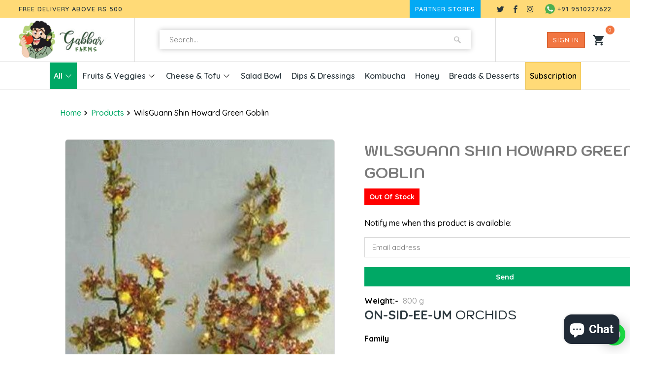

--- FILE ---
content_type: text/html; charset=utf-8
request_url: https://gabbarfarms.com/products/sweet-heart
body_size: 21111
content:
<!DOCTYPE html>
<html lang="en">
<head>
<meta charset="utf-8">
<meta http-equiv="cleartype" content="on">
<meta name="robots" content="index,follow">

<title>WilsGuann Shin Howard Green Goblin - Gabbar Farms</title>

<meta name="description" content="on-SID-ee-um Orchids Family Oncidiinae Origin South &amp;amp; Central America / Mexico Description Oncidiums are a delight to grow especially for those who have limited space. They can bloom several times a year and can also bloom with multiple spikes off a single pseudobulb. The flowers of the Oncidium genus come in shade" />


    

<meta name="author" content="Gabbar Farms">
<meta property="og:url" content="https://gabbarfarms.com/products/sweet-heart">
<meta property="og:site_name" content="Gabbar Farms">



  <meta property="og:type" content="product">
  <meta property="og:title" content="WilsGuann Shin Howard Green Goblin">
  
    
      <meta property="og:image" content="https://gabbarfarms.com/cdn/shop/products/WilsGuann_Shin_Howard_Green_Goblin_copy_600x.jpg?v=1641135439">
      <meta property="og:image:secure_url" content="https://gabbarfarms.com/cdn/shop/products/WilsGuann_Shin_Howard_Green_Goblin_copy_600x.jpg?v=1641135439">
      <meta property="og:image:width" content="368">
      <meta property="og:image:height" content="369">
      <meta property="og:image:alt" content="WilsGuann Shin Howard Green Goblin Plants myBageecha - myBageecha">
      
    
  
  <meta property="product:price:amount" content="700.00">
  <meta property="product:price:currency" content="INR">



  <meta property="og:description" content="on-SID-ee-um Orchids Family Oncidiinae Origin South &amp;amp; Central America / Mexico Description Oncidiums are a delight to grow especially for those who have limited space. They can bloom several times a year and can also bloom with multiple spikes off a single pseudobulb. The flowers of the Oncidium genus come in shade">




  <meta name="twitter:site" content="@https://Twitter.com/gabbarfarms">

<meta name="twitter:card" content="summary">

  <meta name="twitter:title" content="WilsGuann Shin Howard Green Goblin">
  <meta name="twitter:description" content="on-SID-ee-um Orchids Family Oncidiinae Origin South &amp;amp; Central America / Mexico Description Oncidiums are a delight to grow especially for those who have limited space. They can bloom several times a year and can also bloom with multiple spikes off a single pseudobulb. The flowers of the Oncidium genus come in shades of yellow, red, white and pink. The petals are often ruffled on the edges, as is the lip. The lip is enormous, partially blocking the small petals and sepals. Environment Most Oncidium and their hybrids prefer filtered, subdued light. The Oncidiums prefer bright light.The leaves should be bright green as opposed to dark green or reddish green. Reddish green indicates too much light; dark green indicates not enough light. Oncidiums enjoy moist air, requiring a minimum of 40-50% humidity in the immediate vicinity of the plant. Humidity can">
  <meta name="twitter:image:width" content="240">
  <meta name="twitter:image:height" content="240">
  <meta name="twitter:image" content="https://gabbarfarms.com/cdn/shop/products/WilsGuann_Shin_Howard_Green_Goblin_copy_240x.jpg?v=1641135439">
  <meta name="twitter:image:alt" content="WilsGuann Shin Howard Green Goblin Plants myBageecha - myBageecha">



    
    

<!-- Mobile Specific Metas -->
<meta name="HandheldFriendly" content="True">
<meta name="MobileOptimized" content="320">
<meta name="viewport" content="width=device-width,initial-scale=1">
<meta name="theme-color" content="#ffffff">

<!-- Stylesheets for Mobilia 6.2.0 -->
<link href="//gabbarfarms.com/cdn/shop/t/11/assets/styles.scss.css?v=176170200302253771641759332108" rel="stylesheet" type="text/css" media="all" />
     <link href="//gabbarfarms.com/cdn/shop/t/11/assets/custom-gabbar.css?v=117539370224090040731651825775" rel="stylesheet" type="text/css" media="all" />
  <link href="//gabbarfarms.com/cdn/shop/t/11/assets/owl.css?v=33033119001572827021649303261" rel="stylesheet" type="text/css" media="all" />
<!-- Favicons -->

  <link rel="shortcut icon" type="image/png" href="//gabbarfarms.com/cdn/shop/files/favicon-32-32_32x32.png?v=1613734403">
  <link rel="icon" type="image/png" sizes="16x16" href="//gabbarfarms.com/cdn/shop/files/favicon-32-32_16x16.png?v=1613734403">
  <link rel="icon" type="image/png" sizes="32x32" href="//gabbarfarms.com/cdn/shop/files/favicon-32-32_32x32.png?v=1613734403">
  <link rel="icon" type="image/png" sizes="192x192" href="//gabbarfarms.com/cdn/shop/files/favicon-32-32_192x192.png?v=1613734403">
  <link rel="apple-touch-icon" sizes="180x180" href="//gabbarfarms.com/cdn/shop/files/favicon-32-32_180x180.png?v=1613734403">


<link rel="canonical" href="https://gabbarfarms.com/products/sweet-heart" />

      <script src="https://cdnjs.cloudflare.com/ajax/libs/jquery/3.6.0/jquery.min.js" ></script>
      <script src="//gabbarfarms.com/cdn/shop/t/11/assets/app.js?v=29689875570084080941649303675" type="text/javascript"></script>
     <script src="//gabbarfarms.com/cdn/shop/t/11/assets/owl.carousel.min.js?v=97891440811553454251649303261" type="text/javascript"></script>
    <script>window.performance && window.performance.mark && window.performance.mark('shopify.content_for_header.start');</script><meta name="google-site-verification" content="or5JfLfnVrqCIT_a99zFJt5H6TfCddzH54JFg9DC33w">
<meta id="shopify-digital-wallet" name="shopify-digital-wallet" content="/37133680772/digital_wallets/dialog">
<link rel="alternate" type="application/json+oembed" href="https://gabbarfarms.com/products/sweet-heart.oembed">
<script async="async" src="/checkouts/internal/preloads.js?locale=en-IN"></script>
<script id="shopify-features" type="application/json">{"accessToken":"0ce4738faeee2a73bbb5b68faeefcf06","betas":["rich-media-storefront-analytics"],"domain":"gabbarfarms.com","predictiveSearch":true,"shopId":37133680772,"locale":"en"}</script>
<script>var Shopify = Shopify || {};
Shopify.shop = "gabbarfarms.myshopify.com";
Shopify.locale = "en";
Shopify.currency = {"active":"INR","rate":"1.0"};
Shopify.country = "IN";
Shopify.theme = {"name":"Gabbar-7-4-22","id":124338962564,"schema_name":"Mobilia","schema_version":"6.2.0","theme_store_id":null,"role":"main"};
Shopify.theme.handle = "null";
Shopify.theme.style = {"id":null,"handle":null};
Shopify.cdnHost = "gabbarfarms.com/cdn";
Shopify.routes = Shopify.routes || {};
Shopify.routes.root = "/";</script>
<script type="module">!function(o){(o.Shopify=o.Shopify||{}).modules=!0}(window);</script>
<script>!function(o){function n(){var o=[];function n(){o.push(Array.prototype.slice.apply(arguments))}return n.q=o,n}var t=o.Shopify=o.Shopify||{};t.loadFeatures=n(),t.autoloadFeatures=n()}(window);</script>
<script id="shop-js-analytics" type="application/json">{"pageType":"product"}</script>
<script defer="defer" async type="module" src="//gabbarfarms.com/cdn/shopifycloud/shop-js/modules/v2/client.init-shop-cart-sync_BN7fPSNr.en.esm.js"></script>
<script defer="defer" async type="module" src="//gabbarfarms.com/cdn/shopifycloud/shop-js/modules/v2/chunk.common_Cbph3Kss.esm.js"></script>
<script defer="defer" async type="module" src="//gabbarfarms.com/cdn/shopifycloud/shop-js/modules/v2/chunk.modal_DKumMAJ1.esm.js"></script>
<script type="module">
  await import("//gabbarfarms.com/cdn/shopifycloud/shop-js/modules/v2/client.init-shop-cart-sync_BN7fPSNr.en.esm.js");
await import("//gabbarfarms.com/cdn/shopifycloud/shop-js/modules/v2/chunk.common_Cbph3Kss.esm.js");
await import("//gabbarfarms.com/cdn/shopifycloud/shop-js/modules/v2/chunk.modal_DKumMAJ1.esm.js");

  window.Shopify.SignInWithShop?.initShopCartSync?.({"fedCMEnabled":true,"windoidEnabled":true});

</script>
<script>(function() {
  var isLoaded = false;
  function asyncLoad() {
    if (isLoaded) return;
    isLoaded = true;
    var urls = ["https:\/\/www.hukcommerce.com\/apps_shopify\/assets\/js\/script.js?shop=gabbarfarms.myshopify.com","https:\/\/shipturtleshopifyscripts.s3.ap-south-1.amazonaws.com\/st_main-final-min.js?shop=gabbarfarms.myshopify.com"];
    for (var i = 0; i < urls.length; i++) {
      var s = document.createElement('script');
      s.type = 'text/javascript';
      s.async = true;
      s.src = urls[i];
      var x = document.getElementsByTagName('script')[0];
      x.parentNode.insertBefore(s, x);
    }
  };
  if(window.attachEvent) {
    window.attachEvent('onload', asyncLoad);
  } else {
    window.addEventListener('load', asyncLoad, false);
  }
})();</script>
<script id="__st">var __st={"a":37133680772,"offset":19800,"reqid":"7c65733e-3b9f-45ad-ae40-be51086308f2-1769906102","pageurl":"gabbarfarms.com\/products\/sweet-heart","u":"8a9cd8cc1f48","p":"product","rtyp":"product","rid":6688861290628};</script>
<script>window.ShopifyPaypalV4VisibilityTracking = true;</script>
<script id="captcha-bootstrap">!function(){'use strict';const t='contact',e='account',n='new_comment',o=[[t,t],['blogs',n],['comments',n],[t,'customer']],c=[[e,'customer_login'],[e,'guest_login'],[e,'recover_customer_password'],[e,'create_customer']],r=t=>t.map((([t,e])=>`form[action*='/${t}']:not([data-nocaptcha='true']) input[name='form_type'][value='${e}']`)).join(','),a=t=>()=>t?[...document.querySelectorAll(t)].map((t=>t.form)):[];function s(){const t=[...o],e=r(t);return a(e)}const i='password',u='form_key',d=['recaptcha-v3-token','g-recaptcha-response','h-captcha-response',i],f=()=>{try{return window.sessionStorage}catch{return}},m='__shopify_v',_=t=>t.elements[u];function p(t,e,n=!1){try{const o=window.sessionStorage,c=JSON.parse(o.getItem(e)),{data:r}=function(t){const{data:e,action:n}=t;return t[m]||n?{data:e,action:n}:{data:t,action:n}}(c);for(const[e,n]of Object.entries(r))t.elements[e]&&(t.elements[e].value=n);n&&o.removeItem(e)}catch(o){console.error('form repopulation failed',{error:o})}}const l='form_type',E='cptcha';function T(t){t.dataset[E]=!0}const w=window,h=w.document,L='Shopify',v='ce_forms',y='captcha';let A=!1;((t,e)=>{const n=(g='f06e6c50-85a8-45c8-87d0-21a2b65856fe',I='https://cdn.shopify.com/shopifycloud/storefront-forms-hcaptcha/ce_storefront_forms_captcha_hcaptcha.v1.5.2.iife.js',D={infoText:'Protected by hCaptcha',privacyText:'Privacy',termsText:'Terms'},(t,e,n)=>{const o=w[L][v],c=o.bindForm;if(c)return c(t,g,e,D).then(n);var r;o.q.push([[t,g,e,D],n]),r=I,A||(h.body.append(Object.assign(h.createElement('script'),{id:'captcha-provider',async:!0,src:r})),A=!0)});var g,I,D;w[L]=w[L]||{},w[L][v]=w[L][v]||{},w[L][v].q=[],w[L][y]=w[L][y]||{},w[L][y].protect=function(t,e){n(t,void 0,e),T(t)},Object.freeze(w[L][y]),function(t,e,n,w,h,L){const[v,y,A,g]=function(t,e,n){const i=e?o:[],u=t?c:[],d=[...i,...u],f=r(d),m=r(i),_=r(d.filter((([t,e])=>n.includes(e))));return[a(f),a(m),a(_),s()]}(w,h,L),I=t=>{const e=t.target;return e instanceof HTMLFormElement?e:e&&e.form},D=t=>v().includes(t);t.addEventListener('submit',(t=>{const e=I(t);if(!e)return;const n=D(e)&&!e.dataset.hcaptchaBound&&!e.dataset.recaptchaBound,o=_(e),c=g().includes(e)&&(!o||!o.value);(n||c)&&t.preventDefault(),c&&!n&&(function(t){try{if(!f())return;!function(t){const e=f();if(!e)return;const n=_(t);if(!n)return;const o=n.value;o&&e.removeItem(o)}(t);const e=Array.from(Array(32),(()=>Math.random().toString(36)[2])).join('');!function(t,e){_(t)||t.append(Object.assign(document.createElement('input'),{type:'hidden',name:u})),t.elements[u].value=e}(t,e),function(t,e){const n=f();if(!n)return;const o=[...t.querySelectorAll(`input[type='${i}']`)].map((({name:t})=>t)),c=[...d,...o],r={};for(const[a,s]of new FormData(t).entries())c.includes(a)||(r[a]=s);n.setItem(e,JSON.stringify({[m]:1,action:t.action,data:r}))}(t,e)}catch(e){console.error('failed to persist form',e)}}(e),e.submit())}));const S=(t,e)=>{t&&!t.dataset[E]&&(n(t,e.some((e=>e===t))),T(t))};for(const o of['focusin','change'])t.addEventListener(o,(t=>{const e=I(t);D(e)&&S(e,y())}));const B=e.get('form_key'),M=e.get(l),P=B&&M;t.addEventListener('DOMContentLoaded',(()=>{const t=y();if(P)for(const e of t)e.elements[l].value===M&&p(e,B);[...new Set([...A(),...v().filter((t=>'true'===t.dataset.shopifyCaptcha))])].forEach((e=>S(e,t)))}))}(h,new URLSearchParams(w.location.search),n,t,e,['guest_login'])})(!0,!0)}();</script>
<script integrity="sha256-4kQ18oKyAcykRKYeNunJcIwy7WH5gtpwJnB7kiuLZ1E=" data-source-attribution="shopify.loadfeatures" defer="defer" src="//gabbarfarms.com/cdn/shopifycloud/storefront/assets/storefront/load_feature-a0a9edcb.js" crossorigin="anonymous"></script>
<script data-source-attribution="shopify.dynamic_checkout.dynamic.init">var Shopify=Shopify||{};Shopify.PaymentButton=Shopify.PaymentButton||{isStorefrontPortableWallets:!0,init:function(){window.Shopify.PaymentButton.init=function(){};var t=document.createElement("script");t.src="https://gabbarfarms.com/cdn/shopifycloud/portable-wallets/latest/portable-wallets.en.js",t.type="module",document.head.appendChild(t)}};
</script>
<script data-source-attribution="shopify.dynamic_checkout.buyer_consent">
  function portableWalletsHideBuyerConsent(e){var t=document.getElementById("shopify-buyer-consent"),n=document.getElementById("shopify-subscription-policy-button");t&&n&&(t.classList.add("hidden"),t.setAttribute("aria-hidden","true"),n.removeEventListener("click",e))}function portableWalletsShowBuyerConsent(e){var t=document.getElementById("shopify-buyer-consent"),n=document.getElementById("shopify-subscription-policy-button");t&&n&&(t.classList.remove("hidden"),t.removeAttribute("aria-hidden"),n.addEventListener("click",e))}window.Shopify?.PaymentButton&&(window.Shopify.PaymentButton.hideBuyerConsent=portableWalletsHideBuyerConsent,window.Shopify.PaymentButton.showBuyerConsent=portableWalletsShowBuyerConsent);
</script>
<script data-source-attribution="shopify.dynamic_checkout.cart.bootstrap">document.addEventListener("DOMContentLoaded",(function(){function t(){return document.querySelector("shopify-accelerated-checkout-cart, shopify-accelerated-checkout")}if(t())Shopify.PaymentButton.init();else{new MutationObserver((function(e,n){t()&&(Shopify.PaymentButton.init(),n.disconnect())})).observe(document.body,{childList:!0,subtree:!0})}}));
</script>

<script>window.performance && window.performance.mark && window.performance.mark('shopify.content_for_header.end');</script>
     <link rel="preconnect" href="https://fonts.gstatic.com">
     <link href="https://fonts.googleapis.com/css2?family=Kodchasan:wght@200;300;400;500;600;700&family=Quicksand:wght@300;400;500;600;700&display=swap" rel="stylesheet">
     <noscript>
     <style>
.image__fallback { width: 100vw; display: block !important; max-width: 100vw !important; margin-bottom: 0; }
.no-js-only { display: inherit !important; }
.icon-cart.cart-button { display: none; }
.lazyload { opacity: 1; -webkit-filter: blur(0); filter: blur(0); }
.animate_right, .animate_left, .animate_up, .animate_down { opacity: 1; }
.product_section .product_form { opacity: 1; }
.multi_select, form .select { display: block !important; }
.swatch_options { display: none; }
</style>
     </noscript>
     <script type="text/javascript">
	
  		
		
		var productVICHandle = 'sweet-heart';
        var featuredImage = 'products/WilsGuann_Shin_Howard_Green_Goblin_copy.jpg';
	
	var isCartPage = false;
	
</script>
<link href="//gabbarfarms.com/cdn/shop/t/11/assets/alert.css?v=135610300445096884681649303249" rel="stylesheet" type="text/css" media="all" />
<link href="//gabbarfarms.com/cdn/shop/t/11/assets/fly-to-cart.css?v=123725942507402091301649303254" rel="stylesheet" type="text/css" media="all" />
<script src="//gabbarfarms.com/cdn/shop/t/11/assets/alert.js?v=10418052424899582361649303250" type="text/javascript"></script>
<script type="text/javascript">var show_fly_to_cart = '1';var transparent_image = '1';var animation_speed = '1';var redirect_to_cart = '0';var show_sticky_cart = '1';var destination_sticky_cart = '0';var destination_small_cart = '0';var sticky_cart_background_color = '#ffffff';var sticky_cart_counter_color = '#ff6b6b';var small_cart_path = '';var show_add_to_cart = '1';var show_product_count = '0';var add_to_cart_title = 'Add To Cart';var unavailable_title = 'Out Of Stock';var button_background_color = '#457da1';var button_label_color = '#000000';var mini_cart_path = '';var show_message = '1';var message_type = '0';var fixed_message_position = '0';var message_text = 'Product {NAME} was successfully added to your shopping cart';var message_text_color = '#000000';var message_background_color = '#d4d4d4';var message_hide_time = '0';var message_font_size = '14';var money_format = 'Rs. ';var price_money_format = 'Rs. {{amount}}';var fly_to_cart_domain = 'https://cart-fly.singleton-apps.com';</script>
     <!-- Global site tag (gtag.js) - Google Analytics -->

     <script async src="https://www.googletagmanager.com/gtag/js?id=G-PTPSGGWQP1"></script>
     <script>
  window.dataLayer = window.dataLayer || [];
  function gtag(){dataLayer.push(arguments);}
  gtag('js', new Date());

  gtag('config', 'G-PTPSGGWQP1');
  gtag('config', 'AW-671308192');
</script>
     <script src="https://cdn.shopify.com/extensions/e8878072-2f6b-4e89-8082-94b04320908d/inbox-1254/assets/inbox-chat-loader.js" type="text/javascript" defer="defer"></script>
<link href="https://monorail-edge.shopifysvc.com" rel="dns-prefetch">
<script>(function(){if ("sendBeacon" in navigator && "performance" in window) {try {var session_token_from_headers = performance.getEntriesByType('navigation')[0].serverTiming.find(x => x.name == '_s').description;} catch {var session_token_from_headers = undefined;}var session_cookie_matches = document.cookie.match(/_shopify_s=([^;]*)/);var session_token_from_cookie = session_cookie_matches && session_cookie_matches.length === 2 ? session_cookie_matches[1] : "";var session_token = session_token_from_headers || session_token_from_cookie || "";function handle_abandonment_event(e) {var entries = performance.getEntries().filter(function(entry) {return /monorail-edge.shopifysvc.com/.test(entry.name);});if (!window.abandonment_tracked && entries.length === 0) {window.abandonment_tracked = true;var currentMs = Date.now();var navigation_start = performance.timing.navigationStart;var payload = {shop_id: 37133680772,url: window.location.href,navigation_start,duration: currentMs - navigation_start,session_token,page_type: "product"};window.navigator.sendBeacon("https://monorail-edge.shopifysvc.com/v1/produce", JSON.stringify({schema_id: "online_store_buyer_site_abandonment/1.1",payload: payload,metadata: {event_created_at_ms: currentMs,event_sent_at_ms: currentMs}}));}}window.addEventListener('pagehide', handle_abandonment_event);}}());</script>
<script id="web-pixels-manager-setup">(function e(e,d,r,n,o){if(void 0===o&&(o={}),!Boolean(null===(a=null===(i=window.Shopify)||void 0===i?void 0:i.analytics)||void 0===a?void 0:a.replayQueue)){var i,a;window.Shopify=window.Shopify||{};var t=window.Shopify;t.analytics=t.analytics||{};var s=t.analytics;s.replayQueue=[],s.publish=function(e,d,r){return s.replayQueue.push([e,d,r]),!0};try{self.performance.mark("wpm:start")}catch(e){}var l=function(){var e={modern:/Edge?\/(1{2}[4-9]|1[2-9]\d|[2-9]\d{2}|\d{4,})\.\d+(\.\d+|)|Firefox\/(1{2}[4-9]|1[2-9]\d|[2-9]\d{2}|\d{4,})\.\d+(\.\d+|)|Chrom(ium|e)\/(9{2}|\d{3,})\.\d+(\.\d+|)|(Maci|X1{2}).+ Version\/(15\.\d+|(1[6-9]|[2-9]\d|\d{3,})\.\d+)([,.]\d+|)( \(\w+\)|)( Mobile\/\w+|) Safari\/|Chrome.+OPR\/(9{2}|\d{3,})\.\d+\.\d+|(CPU[ +]OS|iPhone[ +]OS|CPU[ +]iPhone|CPU IPhone OS|CPU iPad OS)[ +]+(15[._]\d+|(1[6-9]|[2-9]\d|\d{3,})[._]\d+)([._]\d+|)|Android:?[ /-](13[3-9]|1[4-9]\d|[2-9]\d{2}|\d{4,})(\.\d+|)(\.\d+|)|Android.+Firefox\/(13[5-9]|1[4-9]\d|[2-9]\d{2}|\d{4,})\.\d+(\.\d+|)|Android.+Chrom(ium|e)\/(13[3-9]|1[4-9]\d|[2-9]\d{2}|\d{4,})\.\d+(\.\d+|)|SamsungBrowser\/([2-9]\d|\d{3,})\.\d+/,legacy:/Edge?\/(1[6-9]|[2-9]\d|\d{3,})\.\d+(\.\d+|)|Firefox\/(5[4-9]|[6-9]\d|\d{3,})\.\d+(\.\d+|)|Chrom(ium|e)\/(5[1-9]|[6-9]\d|\d{3,})\.\d+(\.\d+|)([\d.]+$|.*Safari\/(?![\d.]+ Edge\/[\d.]+$))|(Maci|X1{2}).+ Version\/(10\.\d+|(1[1-9]|[2-9]\d|\d{3,})\.\d+)([,.]\d+|)( \(\w+\)|)( Mobile\/\w+|) Safari\/|Chrome.+OPR\/(3[89]|[4-9]\d|\d{3,})\.\d+\.\d+|(CPU[ +]OS|iPhone[ +]OS|CPU[ +]iPhone|CPU IPhone OS|CPU iPad OS)[ +]+(10[._]\d+|(1[1-9]|[2-9]\d|\d{3,})[._]\d+)([._]\d+|)|Android:?[ /-](13[3-9]|1[4-9]\d|[2-9]\d{2}|\d{4,})(\.\d+|)(\.\d+|)|Mobile Safari.+OPR\/([89]\d|\d{3,})\.\d+\.\d+|Android.+Firefox\/(13[5-9]|1[4-9]\d|[2-9]\d{2}|\d{4,})\.\d+(\.\d+|)|Android.+Chrom(ium|e)\/(13[3-9]|1[4-9]\d|[2-9]\d{2}|\d{4,})\.\d+(\.\d+|)|Android.+(UC? ?Browser|UCWEB|U3)[ /]?(15\.([5-9]|\d{2,})|(1[6-9]|[2-9]\d|\d{3,})\.\d+)\.\d+|SamsungBrowser\/(5\.\d+|([6-9]|\d{2,})\.\d+)|Android.+MQ{2}Browser\/(14(\.(9|\d{2,})|)|(1[5-9]|[2-9]\d|\d{3,})(\.\d+|))(\.\d+|)|K[Aa][Ii]OS\/(3\.\d+|([4-9]|\d{2,})\.\d+)(\.\d+|)/},d=e.modern,r=e.legacy,n=navigator.userAgent;return n.match(d)?"modern":n.match(r)?"legacy":"unknown"}(),u="modern"===l?"modern":"legacy",c=(null!=n?n:{modern:"",legacy:""})[u],f=function(e){return[e.baseUrl,"/wpm","/b",e.hashVersion,"modern"===e.buildTarget?"m":"l",".js"].join("")}({baseUrl:d,hashVersion:r,buildTarget:u}),m=function(e){var d=e.version,r=e.bundleTarget,n=e.surface,o=e.pageUrl,i=e.monorailEndpoint;return{emit:function(e){var a=e.status,t=e.errorMsg,s=(new Date).getTime(),l=JSON.stringify({metadata:{event_sent_at_ms:s},events:[{schema_id:"web_pixels_manager_load/3.1",payload:{version:d,bundle_target:r,page_url:o,status:a,surface:n,error_msg:t},metadata:{event_created_at_ms:s}}]});if(!i)return console&&console.warn&&console.warn("[Web Pixels Manager] No Monorail endpoint provided, skipping logging."),!1;try{return self.navigator.sendBeacon.bind(self.navigator)(i,l)}catch(e){}var u=new XMLHttpRequest;try{return u.open("POST",i,!0),u.setRequestHeader("Content-Type","text/plain"),u.send(l),!0}catch(e){return console&&console.warn&&console.warn("[Web Pixels Manager] Got an unhandled error while logging to Monorail."),!1}}}}({version:r,bundleTarget:l,surface:e.surface,pageUrl:self.location.href,monorailEndpoint:e.monorailEndpoint});try{o.browserTarget=l,function(e){var d=e.src,r=e.async,n=void 0===r||r,o=e.onload,i=e.onerror,a=e.sri,t=e.scriptDataAttributes,s=void 0===t?{}:t,l=document.createElement("script"),u=document.querySelector("head"),c=document.querySelector("body");if(l.async=n,l.src=d,a&&(l.integrity=a,l.crossOrigin="anonymous"),s)for(var f in s)if(Object.prototype.hasOwnProperty.call(s,f))try{l.dataset[f]=s[f]}catch(e){}if(o&&l.addEventListener("load",o),i&&l.addEventListener("error",i),u)u.appendChild(l);else{if(!c)throw new Error("Did not find a head or body element to append the script");c.appendChild(l)}}({src:f,async:!0,onload:function(){if(!function(){var e,d;return Boolean(null===(d=null===(e=window.Shopify)||void 0===e?void 0:e.analytics)||void 0===d?void 0:d.initialized)}()){var d=window.webPixelsManager.init(e)||void 0;if(d){var r=window.Shopify.analytics;r.replayQueue.forEach((function(e){var r=e[0],n=e[1],o=e[2];d.publishCustomEvent(r,n,o)})),r.replayQueue=[],r.publish=d.publishCustomEvent,r.visitor=d.visitor,r.initialized=!0}}},onerror:function(){return m.emit({status:"failed",errorMsg:"".concat(f," has failed to load")})},sri:function(e){var d=/^sha384-[A-Za-z0-9+/=]+$/;return"string"==typeof e&&d.test(e)}(c)?c:"",scriptDataAttributes:o}),m.emit({status:"loading"})}catch(e){m.emit({status:"failed",errorMsg:(null==e?void 0:e.message)||"Unknown error"})}}})({shopId: 37133680772,storefrontBaseUrl: "https://gabbarfarms.com",extensionsBaseUrl: "https://extensions.shopifycdn.com/cdn/shopifycloud/web-pixels-manager",monorailEndpoint: "https://monorail-edge.shopifysvc.com/unstable/produce_batch",surface: "storefront-renderer",enabledBetaFlags: ["2dca8a86"],webPixelsConfigList: [{"id":"302973060","configuration":"{\"config\":\"{\\\"pixel_id\\\":\\\"AW-671308192\\\",\\\"target_country\\\":\\\"IN\\\",\\\"gtag_events\\\":[{\\\"type\\\":\\\"page_view\\\",\\\"action_label\\\":\\\"AW-671308192\\\/IrPoCOKckJADEKCzjcAC\\\"},{\\\"type\\\":\\\"purchase\\\",\\\"action_label\\\":\\\"AW-671308192\\\/E3yICOWckJADEKCzjcAC\\\"},{\\\"type\\\":\\\"view_item\\\",\\\"action_label\\\":\\\"AW-671308192\\\/LMRFCP6dkJADEKCzjcAC\\\"},{\\\"type\\\":\\\"add_to_cart\\\",\\\"action_label\\\":\\\"AW-671308192\\\/uyF8CIGekJADEKCzjcAC\\\"},{\\\"type\\\":\\\"begin_checkout\\\",\\\"action_label\\\":\\\"AW-671308192\\\/ZzsACISekJADEKCzjcAC\\\"},{\\\"type\\\":\\\"search\\\",\\\"action_label\\\":\\\"AW-671308192\\\/Mn2QCIeekJADEKCzjcAC\\\"},{\\\"type\\\":\\\"add_payment_info\\\",\\\"action_label\\\":\\\"AW-671308192\\\/1dx7CIqekJADEKCzjcAC\\\"}],\\\"enable_monitoring_mode\\\":false}\"}","eventPayloadVersion":"v1","runtimeContext":"OPEN","scriptVersion":"b2a88bafab3e21179ed38636efcd8a93","type":"APP","apiClientId":1780363,"privacyPurposes":[],"dataSharingAdjustments":{"protectedCustomerApprovalScopes":["read_customer_address","read_customer_email","read_customer_name","read_customer_personal_data","read_customer_phone"]}},{"id":"79233156","configuration":"{\"pixel_id\":\"252626429777665\",\"pixel_type\":\"facebook_pixel\",\"metaapp_system_user_token\":\"-\"}","eventPayloadVersion":"v1","runtimeContext":"OPEN","scriptVersion":"ca16bc87fe92b6042fbaa3acc2fbdaa6","type":"APP","apiClientId":2329312,"privacyPurposes":["ANALYTICS","MARKETING","SALE_OF_DATA"],"dataSharingAdjustments":{"protectedCustomerApprovalScopes":["read_customer_address","read_customer_email","read_customer_name","read_customer_personal_data","read_customer_phone"]}},{"id":"shopify-app-pixel","configuration":"{}","eventPayloadVersion":"v1","runtimeContext":"STRICT","scriptVersion":"0450","apiClientId":"shopify-pixel","type":"APP","privacyPurposes":["ANALYTICS","MARKETING"]},{"id":"shopify-custom-pixel","eventPayloadVersion":"v1","runtimeContext":"LAX","scriptVersion":"0450","apiClientId":"shopify-pixel","type":"CUSTOM","privacyPurposes":["ANALYTICS","MARKETING"]}],isMerchantRequest: false,initData: {"shop":{"name":"Gabbar Farms","paymentSettings":{"currencyCode":"INR"},"myshopifyDomain":"gabbarfarms.myshopify.com","countryCode":"IN","storefrontUrl":"https:\/\/gabbarfarms.com"},"customer":null,"cart":null,"checkout":null,"productVariants":[{"price":{"amount":700.0,"currencyCode":"INR"},"product":{"title":"WilsGuann Shin Howard Green Goblin","vendor":"myBageecha","id":"6688861290628","untranslatedTitle":"WilsGuann Shin Howard Green Goblin","url":"\/products\/sweet-heart","type":"Plants"},"id":"39896598642820","image":{"src":"\/\/gabbarfarms.com\/cdn\/shop\/products\/WilsGuann_Shin_Howard_Green_Goblin_copy.jpg?v=1641135439"},"sku":"RYOR-ONCI-WSHS","title":"Default Title","untranslatedTitle":"Default Title"}],"purchasingCompany":null},},"https://gabbarfarms.com/cdn","1d2a099fw23dfb22ep557258f5m7a2edbae",{"modern":"","legacy":""},{"shopId":"37133680772","storefrontBaseUrl":"https:\/\/gabbarfarms.com","extensionBaseUrl":"https:\/\/extensions.shopifycdn.com\/cdn\/shopifycloud\/web-pixels-manager","surface":"storefront-renderer","enabledBetaFlags":"[\"2dca8a86\"]","isMerchantRequest":"false","hashVersion":"1d2a099fw23dfb22ep557258f5m7a2edbae","publish":"custom","events":"[[\"page_viewed\",{}],[\"product_viewed\",{\"productVariant\":{\"price\":{\"amount\":700.0,\"currencyCode\":\"INR\"},\"product\":{\"title\":\"WilsGuann Shin Howard Green Goblin\",\"vendor\":\"myBageecha\",\"id\":\"6688861290628\",\"untranslatedTitle\":\"WilsGuann Shin Howard Green Goblin\",\"url\":\"\/products\/sweet-heart\",\"type\":\"Plants\"},\"id\":\"39896598642820\",\"image\":{\"src\":\"\/\/gabbarfarms.com\/cdn\/shop\/products\/WilsGuann_Shin_Howard_Green_Goblin_copy.jpg?v=1641135439\"},\"sku\":\"RYOR-ONCI-WSHS\",\"title\":\"Default Title\",\"untranslatedTitle\":\"Default Title\"}}]]"});</script><script>
  window.ShopifyAnalytics = window.ShopifyAnalytics || {};
  window.ShopifyAnalytics.meta = window.ShopifyAnalytics.meta || {};
  window.ShopifyAnalytics.meta.currency = 'INR';
  var meta = {"product":{"id":6688861290628,"gid":"gid:\/\/shopify\/Product\/6688861290628","vendor":"myBageecha","type":"Plants","handle":"sweet-heart","variants":[{"id":39896598642820,"price":70000,"name":"WilsGuann Shin Howard Green Goblin","public_title":null,"sku":"RYOR-ONCI-WSHS"}],"remote":false},"page":{"pageType":"product","resourceType":"product","resourceId":6688861290628,"requestId":"7c65733e-3b9f-45ad-ae40-be51086308f2-1769906102"}};
  for (var attr in meta) {
    window.ShopifyAnalytics.meta[attr] = meta[attr];
  }
</script>
<script class="analytics">
  (function () {
    var customDocumentWrite = function(content) {
      var jquery = null;

      if (window.jQuery) {
        jquery = window.jQuery;
      } else if (window.Checkout && window.Checkout.$) {
        jquery = window.Checkout.$;
      }

      if (jquery) {
        jquery('body').append(content);
      }
    };

    var hasLoggedConversion = function(token) {
      if (token) {
        return document.cookie.indexOf('loggedConversion=' + token) !== -1;
      }
      return false;
    }

    var setCookieIfConversion = function(token) {
      if (token) {
        var twoMonthsFromNow = new Date(Date.now());
        twoMonthsFromNow.setMonth(twoMonthsFromNow.getMonth() + 2);

        document.cookie = 'loggedConversion=' + token + '; expires=' + twoMonthsFromNow;
      }
    }

    var trekkie = window.ShopifyAnalytics.lib = window.trekkie = window.trekkie || [];
    if (trekkie.integrations) {
      return;
    }
    trekkie.methods = [
      'identify',
      'page',
      'ready',
      'track',
      'trackForm',
      'trackLink'
    ];
    trekkie.factory = function(method) {
      return function() {
        var args = Array.prototype.slice.call(arguments);
        args.unshift(method);
        trekkie.push(args);
        return trekkie;
      };
    };
    for (var i = 0; i < trekkie.methods.length; i++) {
      var key = trekkie.methods[i];
      trekkie[key] = trekkie.factory(key);
    }
    trekkie.load = function(config) {
      trekkie.config = config || {};
      trekkie.config.initialDocumentCookie = document.cookie;
      var first = document.getElementsByTagName('script')[0];
      var script = document.createElement('script');
      script.type = 'text/javascript';
      script.onerror = function(e) {
        var scriptFallback = document.createElement('script');
        scriptFallback.type = 'text/javascript';
        scriptFallback.onerror = function(error) {
                var Monorail = {
      produce: function produce(monorailDomain, schemaId, payload) {
        var currentMs = new Date().getTime();
        var event = {
          schema_id: schemaId,
          payload: payload,
          metadata: {
            event_created_at_ms: currentMs,
            event_sent_at_ms: currentMs
          }
        };
        return Monorail.sendRequest("https://" + monorailDomain + "/v1/produce", JSON.stringify(event));
      },
      sendRequest: function sendRequest(endpointUrl, payload) {
        // Try the sendBeacon API
        if (window && window.navigator && typeof window.navigator.sendBeacon === 'function' && typeof window.Blob === 'function' && !Monorail.isIos12()) {
          var blobData = new window.Blob([payload], {
            type: 'text/plain'
          });

          if (window.navigator.sendBeacon(endpointUrl, blobData)) {
            return true;
          } // sendBeacon was not successful

        } // XHR beacon

        var xhr = new XMLHttpRequest();

        try {
          xhr.open('POST', endpointUrl);
          xhr.setRequestHeader('Content-Type', 'text/plain');
          xhr.send(payload);
        } catch (e) {
          console.log(e);
        }

        return false;
      },
      isIos12: function isIos12() {
        return window.navigator.userAgent.lastIndexOf('iPhone; CPU iPhone OS 12_') !== -1 || window.navigator.userAgent.lastIndexOf('iPad; CPU OS 12_') !== -1;
      }
    };
    Monorail.produce('monorail-edge.shopifysvc.com',
      'trekkie_storefront_load_errors/1.1',
      {shop_id: 37133680772,
      theme_id: 124338962564,
      app_name: "storefront",
      context_url: window.location.href,
      source_url: "//gabbarfarms.com/cdn/s/trekkie.storefront.c59ea00e0474b293ae6629561379568a2d7c4bba.min.js"});

        };
        scriptFallback.async = true;
        scriptFallback.src = '//gabbarfarms.com/cdn/s/trekkie.storefront.c59ea00e0474b293ae6629561379568a2d7c4bba.min.js';
        first.parentNode.insertBefore(scriptFallback, first);
      };
      script.async = true;
      script.src = '//gabbarfarms.com/cdn/s/trekkie.storefront.c59ea00e0474b293ae6629561379568a2d7c4bba.min.js';
      first.parentNode.insertBefore(script, first);
    };
    trekkie.load(
      {"Trekkie":{"appName":"storefront","development":false,"defaultAttributes":{"shopId":37133680772,"isMerchantRequest":null,"themeId":124338962564,"themeCityHash":"4744054207634753733","contentLanguage":"en","currency":"INR","eventMetadataId":"3a25c7fc-f05f-4490-b72a-a38a1ce8c17e"},"isServerSideCookieWritingEnabled":true,"monorailRegion":"shop_domain","enabledBetaFlags":["65f19447","b5387b81"]},"Session Attribution":{},"S2S":{"facebookCapiEnabled":true,"source":"trekkie-storefront-renderer","apiClientId":580111}}
    );

    var loaded = false;
    trekkie.ready(function() {
      if (loaded) return;
      loaded = true;

      window.ShopifyAnalytics.lib = window.trekkie;

      var originalDocumentWrite = document.write;
      document.write = customDocumentWrite;
      try { window.ShopifyAnalytics.merchantGoogleAnalytics.call(this); } catch(error) {};
      document.write = originalDocumentWrite;

      window.ShopifyAnalytics.lib.page(null,{"pageType":"product","resourceType":"product","resourceId":6688861290628,"requestId":"7c65733e-3b9f-45ad-ae40-be51086308f2-1769906102","shopifyEmitted":true});

      var match = window.location.pathname.match(/checkouts\/(.+)\/(thank_you|post_purchase)/)
      var token = match? match[1]: undefined;
      if (!hasLoggedConversion(token)) {
        setCookieIfConversion(token);
        window.ShopifyAnalytics.lib.track("Viewed Product",{"currency":"INR","variantId":39896598642820,"productId":6688861290628,"productGid":"gid:\/\/shopify\/Product\/6688861290628","name":"WilsGuann Shin Howard Green Goblin","price":"700.00","sku":"RYOR-ONCI-WSHS","brand":"myBageecha","variant":null,"category":"Plants","nonInteraction":true,"remote":false},undefined,undefined,{"shopifyEmitted":true});
      window.ShopifyAnalytics.lib.track("monorail:\/\/trekkie_storefront_viewed_product\/1.1",{"currency":"INR","variantId":39896598642820,"productId":6688861290628,"productGid":"gid:\/\/shopify\/Product\/6688861290628","name":"WilsGuann Shin Howard Green Goblin","price":"700.00","sku":"RYOR-ONCI-WSHS","brand":"myBageecha","variant":null,"category":"Plants","nonInteraction":true,"remote":false,"referer":"https:\/\/gabbarfarms.com\/products\/sweet-heart"});
      }
    });


        var eventsListenerScript = document.createElement('script');
        eventsListenerScript.async = true;
        eventsListenerScript.src = "//gabbarfarms.com/cdn/shopifycloud/storefront/assets/shop_events_listener-3da45d37.js";
        document.getElementsByTagName('head')[0].appendChild(eventsListenerScript);

})();</script>
  <script>
  if (!window.ga || (window.ga && typeof window.ga !== 'function')) {
    window.ga = function ga() {
      (window.ga.q = window.ga.q || []).push(arguments);
      if (window.Shopify && window.Shopify.analytics && typeof window.Shopify.analytics.publish === 'function') {
        window.Shopify.analytics.publish("ga_stub_called", {}, {sendTo: "google_osp_migration"});
      }
      console.error("Shopify's Google Analytics stub called with:", Array.from(arguments), "\nSee https://help.shopify.com/manual/promoting-marketing/pixels/pixel-migration#google for more information.");
    };
    if (window.Shopify && window.Shopify.analytics && typeof window.Shopify.analytics.publish === 'function') {
      window.Shopify.analytics.publish("ga_stub_initialized", {}, {sendTo: "google_osp_migration"});
    }
  }
</script>
<script
  defer
  src="https://gabbarfarms.com/cdn/shopifycloud/perf-kit/shopify-perf-kit-3.1.0.min.js"
  data-application="storefront-renderer"
  data-shop-id="37133680772"
  data-render-region="gcp-us-central1"
  data-page-type="product"
  data-theme-instance-id="124338962564"
  data-theme-name="Mobilia"
  data-theme-version="6.2.0"
  data-monorail-region="shop_domain"
  data-resource-timing-sampling-rate="10"
  data-shs="true"
  data-shs-beacon="true"
  data-shs-export-with-fetch="true"
  data-shs-logs-sample-rate="1"
  data-shs-beacon-endpoint="https://gabbarfarms.com/api/collect"
></script>
</head>
     <body class="product"
    data-money-format="Rs. {{amount}}"
    data-shop-currency="INR">
<div id="shopify-section-header" class="shopify-section header-section"><script type="application/ld+json">
  {
    "@context": "http://schema.org",
    "@type": "Organization",
    "name": "Gabbar Farms",
    
      
      "logo": "https://gabbarfarms.com/cdn/shop/files/logo_200x.png?v=1613041494",
    
    "sameAs": [
      "https://Twitter.com/gabbarfarms",
      "https://www.facebook.com/Gabbar-Farms-104799634516099/",
      "",
      "https://Instagram.com/gabbarfarms",
      "",
      "",
      "",
      ""
    ],
    "url": "https://gabbarfarms.com"
  }
</script>


<header>
  <div class="promo_banner js-promo_banner">
    <div class="container">
      <div class="social-tel-zip"> 
        <div class="free-delivery">Free delivery above Rs 500</div>
        
        <div class="announcement_link"> 
              <div class="availzip" style="display:none"> <span class="closemessage1 icon-close"></span> <h3 class="zip-title">Ahmedabad</h3>
<ul>
  <li>380001</li>
  <li>380002</li>
  <li>380004</li>
  <li>380005</li>
  <li>380006</li>
  <li>380007</li>
  <li>380008</li>
  <li>380009</li>
  <li>380013</li>
  <li>380014</li>
  <li>380015</li>
  <li>380016</li>
  <li>380018</li>
  <li>380019</li>
  <li>380021</li>
  <li>380022</li>
  <li>380023</li>
  <li>380024</li>
  <li>380026</li>
  <li>380027</li>
  <li>380028</li>
  <li>380050</li>
  <li>380051</li>
  <li>380052</li>
  <li>380054</li>
  <li>380055</li>
  <li>380058</li>
  <li>380059</li>
  <li>380060</li>
  <li>380061</li>
  <li>380063</li>
  <li>382115</li>
  <li>382424</li>
  <li>382421</li>
  <li>382210</li>
  <li>382470</li>
</ul>
<h3 class="zip-title">Gandhinagar</h3>
<ul>
  <li>382007</li>
  <li>382010</li>
  <li>382006</li>
  <li>382011</li>
  <li>382016</li>
  <li>382428</li>
  <li>382021</li>
  <li>382020</li>
  <li>382024</li>
  <li>382044</li>
  <li>382028</li>
  <li>382721</li>
  <li>382030</li>
</ul> </div>
           </div>
        
        
      <div class="header-partner"><a href="https://gabbarfarms.com/pages/our-partners">Partner Stores</a></div>
        
        
        
        
        <div class="phon-zip">
          <div class="social-icons"> <ul class="social_icons">
  
    <li class="twitter"><a href="https://Twitter.com/gabbarfarms" title="Gabbar Farms on Twitter" rel="me" target="_blank"><span class="icon-twitter"></span></a></li>
  

  
    <li class="facebook"><a href="https://www.facebook.com/Gabbar-Farms-104799634516099/" title="Gabbar Farms on Facebook" rel="me" target="_blank"><span class="icon-facebook"></span></a></li>
  

  

  

  

  

  

  
    <li class="instagram"><a href="https://Instagram.com/gabbarfarms" title="Gabbar Farms on Instagram" rel="me" target="_blank"><span class="icon-instagram"></span></a></li>
  

  

  

  
</ul>
 
             </div>
          
          <div class="phone"><span class="whatsapp-icon"></span> <a href="https://api.whatsapp.com/send?phone=919510227622&text=Hi%2C+I+want+some+information+about+your+products+on+Gabbar+Farms">+91 9510227622</a></div>
           </div>
      </div>
    </div>
  </div>
  
  <div class="fixed-header">
    <div class="header header_border">
      <div class="content">
        <div class="nav container">
          <div class="logo-search-menu">
            <div class="logo-search">
              <div class="header-logo"> <a href="https://gabbarfarms.com" title="Gabbar Farms"> 
                






<div class="image-element__wrap" style=" max-width: 200px;">
  <img  alt="Gabbar Farms"
        src="//gabbarfarms.com/cdn/shop/files/logo_50x.png?v=1613041494"
        data-src="//gabbarfarms.com/cdn/shop/files/logo_1600x.png?v=1613041494"
        data-sizes="auto"
        data-aspectratio="200/86"
        data-srcset="//gabbarfarms.com/cdn/shop/files/logo_5000x.png?v=1613041494 5000w,
    //gabbarfarms.com/cdn/shop/files/logo_4500x.png?v=1613041494 4500w,
    //gabbarfarms.com/cdn/shop/files/logo_4000x.png?v=1613041494 4000w,
    //gabbarfarms.com/cdn/shop/files/logo_3500x.png?v=1613041494 3500w,
    //gabbarfarms.com/cdn/shop/files/logo_3000x.png?v=1613041494 3000w,
    //gabbarfarms.com/cdn/shop/files/logo_2500x.png?v=1613041494 2500w,
    //gabbarfarms.com/cdn/shop/files/logo_2000x.png?v=1613041494 2000w,
    //gabbarfarms.com/cdn/shop/files/logo_1800x.png?v=1613041494 1800w,
    //gabbarfarms.com/cdn/shop/files/logo_1600x.png?v=1613041494 1600w,
    //gabbarfarms.com/cdn/shop/files/logo_1400x.png?v=1613041494 1400w,
    //gabbarfarms.com/cdn/shop/files/logo_1200x.png?v=1613041494 1200w,
    //gabbarfarms.com/cdn/shop/files/logo_1000x.png?v=1613041494 1000w,
    //gabbarfarms.com/cdn/shop/files/logo_800x.png?v=1613041494 800w,
    //gabbarfarms.com/cdn/shop/files/logo_600x.png?v=1613041494 600w,
    //gabbarfarms.com/cdn/shop/files/logo_400x.png?v=1613041494 400w,
    //gabbarfarms.com/cdn/shop/files/logo_200x.png?v=1613041494 200w"
        height="86"
        width="200"
        style=";"
        class="lazyload lazyload--fade-in "
  />
</div>



<noscript>
  <img src="//gabbarfarms.com/cdn/shop/files/logo_2000x.png?v=1613041494" alt="Gabbar Farms" class=" noscript">
</noscript>

                 </a> </div>
          
            </div>
            
            <div class="searchbox">
              <form class="search" action="/search">
                
                <input type="text" name="q" class="search_box" placeholder="Search..." value="" autocapitalize="off" autocomplete="off" autocorrect="off" />
              </form>
            </div>
            
            <div class="cart-signin mobile_menu_container" role="navigation">
              <ul class="top_menu search_nav">
                
                <li> </li>
                
                <li class="signin"><a href="/account/login" title="My Account" data-no-instant>Sign in</a></li>
                
                
                <ul class="nav_buttons menu">
                  <li class="navicon_button"> <a href="#" class="navicon" title="Menu" aria-haspopup="true" aria-label="Menu"><span class="icon-menu"></span><span class="button_label">Menu</span></a> </li>
                  <li class="cart_icon"> <a href="/cart" class="cart_button " title="Cart"> <span class="icon-cart"></span> 
                    <!-- <span class="button_label">Cart</span>--> 
                    <span class="item-count cart_count" id="cart-count"> 0</span> </a> </li>
                </ul>
                
              </ul>
              <!-- Main Nav --> 
              
            </div>
          </div>
        </div>
        <ul class="main menu">
          
          
          
          
          
          
          
          
          

  
    <li>
      <a href="#" >All</a>
    </li>
  


          
          
          
          
          
          
          
          
          

  
    <li class="dropdown sub-menu" aria-haspopup="true" aria-expanded="false">

      <a 
          class="" href="/pages/fruits-veggies"
        >
        Fruits & Veggies <span class="icon-arrow-down"></span>
      </a>

      <ul class="menu-dropdown animated fadeInUp">
        
          
            <li><a href="/collections/leafy-vegetables">Leafy Vegetables</a></li>
          
        
          
            <li><a href="/collections/vine-crops">Vine crops</a></li>
          
        
          
            <li><a href="/collections/fruits">Fruits</a></li>
          
        
          
            <li><a href="/collections/berries">Berries</a></li>
          
        
          
            <li><a href="/pages/micro-green">Microgreens</a></li>
          
        
          
            <li><a href="/collections/herbs">Herbs</a></li>
          
        
          
            <li><a href="/collections/harvest-box">Harvest Box</a></li>
          
        
      </ul>
    </li>
  


          
          
          
          
          
          
          
          
          

  
    <li class="dropdown sub-menu" aria-haspopup="true" aria-expanded="false">

      <a 
          class=""
        >
        Cheese & Tofu <span class="icon-arrow-down"></span>
      </a>

      <ul class="menu-dropdown animated fadeInUp">
        
          
            <li><a href="/collections/cheese">Cheese</a></li>
          
        
          
            <li><a href="/collections/tofu-100-organic-non-gmo">Tofu</a></li>
          
        
      </ul>
    </li>
  


          
          
          
          
          
          
          
          
          

  
    <li>
      <a href="/collections/dips-and-dressings" >Dips & Dressings</a>
    </li>
  


          
          
          
          
          
          
          
          
          

  
    <li>
      <a href="/collections/artisan-and-handmade-breads" >Artisan Breads and Desserts</a>
    </li>
  


          
          
          
          
          
          
          
          
          

  
    <li>
      <a href="/collections/kombucha" >Kombucha</a>
    </li>
  


          
          
          
          
          
          
          
          
          

  
    <li>
      <a href="/collections/honey" >Honey</a>
    </li>
  


          
          
          
          
          
          
          
          
          

  
    <li>
      <a href="/collections/salad-bowl" >Salad Bowl</a>
    </li>
  


          
          
          
          
          
          
          
          
          

  
    <li>
      <a href="/collections/artisan-and-handmade-breads" >Breads & Desserts</a>
    </li>
  


          
          
          
          
          
          
          
          
          

  
    <li>
      <a href="/collections/subscription" >Subscription</a>
    </li>
  


          
           <span class="close-menu"></span>
        </ul>
        <ul class="desktopmenu menu">
          
          <li><a href="#">all</a>  <span class="menu-bullet1"></span>
            <ul class="child">
              
              <li><a href= "/collections/cheese">Artisanal Cheese</a>  </li>
              
              <li><a href= "/collections/tofu-100-organic-non-gmo">tofu</a>  </li>
              
              <li><a href= "/collections/dips-and-dressings">Dips and Dressings</a>  </li>
              
              <li><a href= "/collections/kombucha">Kombucha</a>  </li>
              
              <li><a href= "/collections/honey">Honey</a>  </li>
              
              <li><a href= "/collections/leafy-vegetables">Leafy Vegetables</a>  </li>
              
              <li><a href= "/pages/micro-green">Microgreens</a>  </li>
              
              <li><a href= "/collections/herbs">Herbs</a>  </li>
              
              <li><a href= "/collections/harvest-box">Harvest Box</a>  </li>
              
              <li><a href= "/collections/vegetables">Vegetables</a>  </li>
              
              <li><a href= "/collections/vine-crops">Vine crops</a>  </li>
              
              <li><a href= "/collections/fruits">Fruits</a>  </li>
              
              <li><a href= "/collections/artisan-and-handmade-breads">Breads & Desserts</a>  </li>
              
            </ul>
             </li>
          
          <li><a href="/pages/fruits-veggies">fruits & veggies</a>  <span class="menu-bullet1"></span>
            <ul class="child">
              
              <li><a href= "/collections/leafy-vegetables">Leafy Vegetables</a>  </li>
              
              <li><a href= "/collections/vine-crops">Vine crops</a>  </li>
              
              <li><a href= "/collections/fruits">Fruits</a>  </li>
              
              <li><a href= "/collections/berries">Berries</a>  </li>
              
              <li><a href= "/collections/herbs">Herbs</a>  </li>
              
              <li><a href= "/pages/micro-green">Microgreen</a>  </li>
              
              <li><a href= "/collections/harvest-box">Harvest Box</a>  </li>
              
            </ul>
             </li>
          
          <li><a href="#">Cheese & Tofu</a>  <span class="menu-bullet1"></span>
            <ul class="child">
              
              <li><a href= "/collections/cheese">Cheese </a>  </li>
              
              <li><a href= "/collections/tofu-100-organic-non-gmo">Tofu</a>  </li>
              
            </ul>
             </li>
          
          <li><a href="/collections/salad-bowl">Salad Bowl</a>  </li>
          
          <li><a href="/collections/dips-and-dressings">Dips & Dressings</a>  </li>
          
          <li><a href="/collections/kombucha">Kombucha</a>  </li>
          
          <li><a href="/collections/honey">Honey</a>  </li>
          
          <li><a href="/collections/artisan-and-handmade-breads">Breads & Desserts</a>  </li>
          
          <li><a href="/collections/subscription">Subscription</a>  </li>
          
        </ul>
      </div>
      <div class="nav">
        <ul class="mobile_menu toggle_menu">
          
          <li class="m-menu-search">
            <form class="search" action="/search">
              
              <input type="text" name="q" class="search_box" placeholder="Search..." value="" />
            </form>
          </li>
           
          
          <!-- Mobile Menu -->
          <ul class="mobile-mega-menu" role="navigation">
            
            
            
            
            
            
            
            

  
        <li >
          <a href="#">All</a>
        </li>
      


            
            
            
            
            
            
            
            

  
        <li class="sub-menu ">
          
            <a href="/pages/fruits-veggies">Fruits & Veggies</a>
          
          <span aria-haspopup="true" aria-expanded="false" data-menu-toggle="parent-toggle">+</span>
          <ul data-menu-toggle="visible-toggle">
            
              
                <li >
                  <a href="/collections/leafy-vegetables">Leafy Vegetables</a>
                </li>
              
            
              
                <li >
                  <a href="/collections/vine-crops">Vine crops</a>
                </li>
              
            
              
                <li >
                  <a href="/collections/fruits">Fruits</a>
                </li>
              
            
              
                <li >
                  <a href="/collections/berries">Berries</a>
                </li>
              
            
              
                <li >
                  <a href="/pages/micro-green">Microgreens</a>
                </li>
              
            
              
                <li >
                  <a href="/collections/herbs">Herbs</a>
                </li>
              
            
              
                <li >
                  <a href="/collections/harvest-box">Harvest Box</a>
                </li>
              
            
          </ul>
        </li>
      


            
            
            
            
            
            
            
            

  
        <li class="sub-menu ">
          
            <a href class="text_link">Cheese & Tofu</a>
          
          <span aria-haspopup="true" aria-expanded="false" data-menu-toggle="parent-toggle">+</span>
          <ul data-menu-toggle="visible-toggle">
            
              
                <li >
                  <a href="/collections/cheese">Cheese</a>
                </li>
              
            
              
                <li >
                  <a href="/collections/tofu-100-organic-non-gmo">Tofu</a>
                </li>
              
            
          </ul>
        </li>
      


            
            
            
            
            
            
            
            

  
        <li >
          <a href="/collections/dips-and-dressings">Dips & Dressings</a>
        </li>
      


            
            
            
            
            
            
            
            

  
        <li >
          <a href="/collections/artisan-and-handmade-breads">Artisan Breads and Desserts</a>
        </li>
      


            
            
            
            
            
            
            
            

  
        <li >
          <a href="/collections/kombucha">Kombucha</a>
        </li>
      


            
            
            
            
            
            
            
            

  
        <li >
          <a href="/collections/honey">Honey</a>
        </li>
      


            
            
            
            
            
            
            
            

  
        <li >
          <a href="/collections/salad-bowl">Salad Bowl</a>
        </li>
      


            
            
            
            
            
            
            
            

  
        <li >
          <a href="/collections/artisan-and-handmade-breads">Breads & Desserts</a>
        </li>
      


            
            
            
            
            
            
            
            

  
        <li >
          <a href="/collections/subscription">Subscription</a>
        </li>
      


            
            
            
          </ul>
          
          
          
          <li class="mobile-login"> <a href="/account/login" id="customer_login_link">Sign in</a> </li>
          
          
          
          
          <li class="currency-container">  </li>
        </ul>
      </div>
      <div class="fixed_header"></div>
    </div>
  </div>
</header>
<style>
  .header-logo.logo a {
    max-width: 200px;
    padding-top: 0px;
  }

  ul.top_menu {

    padding-top: 0px;
  }

  div.promo_banner {
    background-color: #ffda77;
    
  }

  

  div.promo_banner a,
  div.promo_banner p,
  .promo_banner-close {
    color: #2b373d;
  }

</style>
 </div>
<div class="container">

<div class="container main content main-wrapper"> <script type="application/ld+json">
{
  "@context": "http://schema.org/",
  "@type": "Product",
  "name": "WilsGuann Shin Howard Green Goblin",
  "url": "https://gabbarfarms.com/products/sweet-heart","image": [
      "https://gabbarfarms.com/cdn/shop/products/WilsGuann_Shin_Howard_Green_Goblin_copy_368x.jpg?v=1641135439"
    ],"brand": {
    "@type": "Thing",
    "name": "myBageecha"
  },
  "offers": [{
        "@type" : "Offer","sku": "RYOR-ONCI-WSHS","availability" : "http://schema.org/OutOfStock",
        "price" : "700.0",
        "priceCurrency" : "INR",
        "url" : "https://gabbarfarms.com/products/sweet-heart?variant=39896598642820"
      }
],
  "description": "on-SID-ee-um  OrchidsFamilyOncidiinaeOriginSouth &amp;amp; Central America / MexicoDescriptionOncidiums are a delight to grow especially for those who have limited space. They can bloom several times a year and can also bloom with multiple spikes off a single pseudobulb. The flowers of the Oncidium genus come in shades of yellow, red, white and pink. The petals are often ruffled on the edges, as is the lip. The lip is enormous, partially blocking the small petals and sepals.EnvironmentMost Oncidium and their hybrids prefer filtered, subdued light. The Oncidiums prefer bright light.The leaves should be bright green as opposed to dark green or reddish green. Reddish green indicates too much light; dark green indicates not enough light.Oncidiums enjoy moist air, requiring a minimum of 40-50% humidity in the immediate vicinity of the plant. Humidity can be increased around the plant by placing the pot on an inverted saucer in a baking pan filled with pebbles, rock chips, etc., and water. Keep water level below top of pebbles so that the plant will not have &quot;wet feet&quot; from setting in water. Morning misting of foliage is also helpful, especially during periods of hot weather.Potting &amp;amp; MediaGrow these orchids in small deep pots to accommodate the large furry root system. You can pot them in bark, perlite, charcoal along with sphagnum moss to retain moisture. Alternatively, you can substitute bark with coconut husk chips as they do not break down as quickly. Just be sure to wash coconut husk chips very well to get rid of any remaining salt before potting. Salt will burn orchids  roots.Fertilize Any balanced orchid fertilizer (look at the numbers on the container, 20-20-20, etc.) can be used to fertilize your orchid. Weakly (  strength), weekly works well. Once a month use clear water to flush any accumulated salts from the potting mix.Landscape UseHouseplantsHelp Tips https://www.youtube.com/watch?v=CE7Oh9jr6Vwhttps://www.youtube.com/watch?v=bV2obbskDFk "
}
</script>

  <div class="breadcrumb breadcrumb__wrapper sixteen columns"> <a href="https://gabbarfarms.com" title="Gabbar Farms"><span>Home</span></a> <span class="icon-caret-right"></span>  <a href="/collections/all" title="Products">Products</a>  <span class="icon-caret-right"></span> WilsGuann Shin Howard Green Goblin </div>
  <div id="shopify-section-product__sidebar" class="shopify-section product-template-sidebar">


</div>
  <div class="sixteen column alpha omega " data-initial-width="sixteen" data-sidebar-width="twelve"> <div id="shopify-section-product-template" class="shopify-section product-template-section clearfix">
<div class="sixteen columns" data-initial-width="sixteen" data-sidebar-width="twelve">
  <div class="product-6688861290628">

    <div class="section product_section js-product_section clearfix
         is-flex media-position--left"
         data-product-media-supported="true"
         data-thumbnails-enabled="true"
         data-gallery-arrows-enabled="true"
         data-slideshow-speed="0"
         data-slideshow-animation="slide"
         data-thumbnails-position="bottom-thumbnails"
         data-thumbnails-slider-enabled="true"
         data-activate-zoom="false">

      <div class="mobile-full five columns alpha" data-initial-width="eight" data-sidebar-width="six">
        


  



<div class="product-gallery product-6688861290628-gallery
     product_slider
     
     product-gallery__thumbnails--true
     product-gallery--bottom-thumbnails
     product-gallery--media-amount-1
     display-arrows--true
     slideshow-transition--slide">
  <div class="product-gallery__main" data-media-count="1" data-video-looping-enabled="false">
      
        <div class="product-gallery__image " data-thumb="//gabbarfarms.com/cdn/shop/products/WilsGuann_Shin_Howard_Green_Goblin_copy_300x.jpg?v=1641135439" data-title="WilsGuann Shin Howard Green Goblin Plants myBageecha - myBageecha" data-media-type="image">
          
              
                <a href="//gabbarfarms.com/cdn/shop/products/WilsGuann_Shin_Howard_Green_Goblin_copy_2048x.jpg?v=1641135439" class="fancybox product-gallery__link" data-fancybox-group="6688861290628" title="WilsGuann Shin Howard Green Goblin Plants myBageecha - myBageecha">
                  <div class="image__container">
                    <img id="21710989000836"
                    class="lazyload lazyload--fade-in"
                    src="//gabbarfarms.com/cdn/shop/products/WilsGuann_Shin_Howard_Green_Goblin_copy_50x.jpg?v=1641135439"
                    data-widths="[180, 360, 540, 720, 900, 1080, 1296, 1512, 1728, 2048]"
                    data-aspectratio="0.997289972899729"
                    data-sizes="auto"
                    data-image-id="29455115714692"
                    data-index="0"
                    data-src="//gabbarfarms.com/cdn/shop/products/WilsGuann_Shin_Howard_Green_Goblin_copy_2048x.jpg?v=1641135439"
                    tabindex="-1"
                    alt="WilsGuann Shin Howard Green Goblin Plants myBageecha - myBageecha">
                  </div>
                </a>
              
            
          
          
        </div>
      
    </div>
  
  
    
  
</div>

      </div>

      <div class="mobile-full nine columns ff omega product__description--right" data-initial-width="seven" data-sidebar-width="five">

        
        

      

   <h1 class="product_name">WilsGuann Shin Howard Green Goblin</h1>
 
      
        
          <span class="shopify-product-reviews-badge" data-id="6688861290628"></span>
        

        

        
          <p class="modal_price">
            <span class="sold_out">Out Of Stock </span>
            <span content="700.00" class="">
              <span class="current_price hidden">
                
                  <span class="money">Rs. 700.00</span>
                
              </span>
            </span>
            <span class="was_price">
            
            </span>
          </p>

          
  <div class="notify_form notify-form-6688861290628" id="notify-form-6688861290628" >
    <p class="message"></p>
    <form method="post" action="/contact#notify_me" id="notify_me" accept-charset="UTF-8" class="contact-form"><input type="hidden" name="form_type" value="contact" /><input type="hidden" name="utf8" value="✓" />
      
        <p>
          <label aria-hidden="true" class="visuallyhidden" for="contact[email]">Translation missing: en.products.notify_form.description:</label>

          
            <p>Notify me when this product is available:</p>
          
          <div class="notify_form__inputs "  data-body="Please notify me when WilsGuann Shin Howard Green Goblin becomes available - https://gabbarfarms.com/products/sweet-heart">
            
              
                <input required type="email" class="notify_email" name="contact[email]" id="contact[email]" placeholder="Email address" value="" />
            	
            

              <input type="hidden" name="challenge" value="false" />
              <input type="hidden" name="contact[body]" class="notify_form_message" data-body="Please notify me when WilsGuann Shin Howard Green Goblin becomes available - https://gabbarfarms.com/products/sweet-heart" value="Please notify me when WilsGuann Shin Howard Green Goblin becomes available - https://gabbarfarms.com/products/sweet-heart" />
              <input class="action_button" type="submit" value="Send" style="margin-bottom:0px" />
            
          </div>
        </p>
      
    </form>
  </div>

        
        
          <div class="product-weight fff">
            <span> Weight:- </span> 
   
            
            
            
            
     
         
            800 g  
       
         </div>
           
 		
       

        
          

        
        
          
          <div class="description">
            <h2><strong>on-SID-ee-um </strong> Orchids</h2><p><strong>Family</strong></p><p>Oncidiinae</p><p><strong></strong><strong>Origin</strong></p><p>South &amp; Central America / Mexico</p><p><strong>Description</strong></p><p>Oncidiums are a delight to grow especially for those who have limited space. They can bloom several times a year and can also bloom with multiple spikes off a single pseudobulb. The<span> </span>flowers<span> </span>of the<span> </span><em>Oncidium</em><span> </span>genus come in shades of yellow, red, white and pink. The petals are often ruffled on the edges, as is the<span> </span>lip. The lip is enormous, partially blocking the small petals and sepals.</p><p><strong>Environment</strong></p><p>Most Oncidium and their hybrids prefer filtered, subdued light. The Oncidiums prefer bright light.The leaves should be bright green as opposed to dark green or reddish green. Reddish green indicates too much light; dark green indicates not enough light.</p><p>Oncidiums enjoy moist air, requiring a minimum of 40-50% humidity in the immediate vicinity of the plant. Humidity can be increased around the plant by placing the pot on an inverted saucer in a baking pan filled with pebbles, rock chips, etc., and water. Keep water level below top of pebbles so that the plant will not have "wet feet" from setting in water. Morning misting of foliage is also helpful, especially during periods of hot weather.</p><p><strong>Potting &amp; Media</strong></p><p>Grow these orchids in small deep pots to accommodate the large furry root system. You can pot them in bark, perlite, charcoal along with sphagnum moss to retain moisture. Alternatively, you can substitute bark with coconut husk chips as they do not break down as quickly. Just be sure to wash coconut husk chips very well to get rid of any remaining salt before potting. Salt will burn orchids  roots.</p><p><strong>Fertilize</strong><span> </span></p><p>Any balanced orchid fertilizer (look at the numbers on the container, 20-20-20, etc.) can be used to fertilize your orchid. Weakly (  strength), weekly works well. Once a month use clear water to flush any accumulated salts from the potting mix.</p><p><strong>Landscape Use</strong></p><p>Houseplants</p><p>Help Tips </p><p><a href="https://www.youtube.com/watch?v=CE7Oh9jr6Vw">https://www.youtube.com/watch?v=CE7Oh9jr6Vw</a></p><p><a href="https://www.youtube.com/watch?v=bV2obbskDFk">https://www.youtube.com/watch?v=bV2obbskDFk</a></p><p> </p>
          </div>
          
         
        

        

      
        
          <hr />
        

        <div class="meta">
          

          
           <ul class="product-listingicon">
              
              
             
              
              
              
                

                
                                    
                      
                             
                       
                
                  
             
                  
             
             
             
             
              
                        
             
               
             
             
                 
             
						 
             
                       
                        
             
             
                 
             
              
              
              

          
          
              
                  
                
              
              
             
              
              
              
                

                
                                    
                      
                             
                       
                
                  
             
                  
             
             
             
             
              
                        
             
               
             
             
                 
             
						 
             
                       
                        
             
             
                 
             
              
              
              

          
          
              
                  
                
              
              
             
              
              
              
                

                
                                    
                      
                             
                       
                
                  
             
                  
             
             
             
             
              
                        
             
               
             
             
                 
             
						 
             
                       
                        
             
             
                 
             
              
              
              

          
          
              
                  
                
              
              
             
              
              
              
                

                
                                    
                      
                             
                       
                
                  
             
                  
             
             
             
             
              
                        
             
               
             
             
                 
             
						 
             
                       
                        
             
             
                 
             
              
              
              

          
          
              
                  
                
              
              
             
              
              
              
                

                
                                    
                      
                             
                       
                
                  
             
                  
             
             
             
             
              
                        
             
               
             
             
                 
             
						 
             
                       
                        
             
             
                 
             
              
              
              

          
          
              
                  
                
              
              
             
              
              
              
                

                
                                    
                      
                             
                       
                
                  
             
                  
             
             
             
             
              
                        
             
               
             
             
                 
             
						 
             
                       
                        
             
             
                 
             
              
              
              

          
          
              
                  
                
              
              
             
              
              
              
                

                
                                    
                      
                             
                       
                
                  
             
                  
             
             
             
             
              
                        
             
               
             
             
                 
             
						 
             
                       
                        
             
             
                 
             
              
              
              

          
          
              
                  
                
              
              
             
              
              
              
                

                
                                    
                      
                             
                       
                
                  
             
                  
             
             
             
             
              
                        
             
               
             
             
                 
             
						 
             
                       
                        
             
             
                 
             
              
              
              

          
          
              
                  
                
              
              
             
              
              
              
                

                
                                    
                      
                             
                       
                
                  
             
                  
             
             
             
             
              
                        
             
               
             
             
                 
             
						 
             
                       
                        
             
             
                 
             
              
              
              

          
          
              
                  
                
              
              
             
              
              
              
                

                
                                    
                      
                             
                       
                
                  
             
                  
             
             
             
             
              
                        
             
               
             
             
                 
             
						 
             
                       
                        
             
             
                 
             
              
              
              

          
          
              
                  
                
              
              
             
              
              
              
                

                
                                    
                      
                             
                       
                
                  
             
                  
             
             
             
             
              
                        
             
               
             
             
                 
             
						 
             
                       
                        
             
             
                 
             
              
              
              

          
          
              
                  
                
              
              
             
              
              
              
                

                
                                    
                      
                             
                       
                
                  
             
                  
             
             
             
             
              
                        
             
               
             
             
                 
             
						 
             
                       
                        
             
             
                 
             
              
              
              

          
          
              
                  
                
              
              
             
              
              
              
                

                
                                    
                      
                             
                       
                
                  
             
                  
             
             
             
             
              
                        
             
               
             
             
                 
             
						 
             
                       
                        
             
             
                 
             
              
              
              

          
          
              
                  
                
              
              
             
              
              
              
                

                
                                    
                      
                             
                       
                
                  
             
                  
             
             
             
             
              
                        
             
               
             
             
                 
             
						 
             
                       
                        
             
             
                 
             
              
              
              

          
          
              
                  
                
              
              
             
              
              
              
                

                
                                    
                      
                             
                       
                
                  
             
                  
             
             
             
             
              
                        
             
               
             
             
                 
             
						 
             
                       
                        
             
             
                 
             
              
              
              

          
          
              
                  
                
              
              
             
              
              
              
                

                
                                    
                      
                             
                       
                
                  
             
                  
             
             
             
             
              
                        
             
               
             
             
                 
             
						 
             
                       
                        
             
             
                 
             
              
              
              

          
          
              
                  
                
              
              
             
              
              
              
                

                
                                    
                      
                             
                       
                
                  
             
                  
             
             
             
             
              
                        
             
               
             
             
                 
             
						 
             
                       
                        
             
             
                 
             
              
              
              

          
          
              
                  
                
              
              
             
              
              
              
                

                
                                    
                      
                             
                       
                
                  
             
                  
             
             
             
             
              
                        
             
               
             
             
                 
             
						 
             
                       
                        
             
             
                 
             
              
              
              

          
          
              
                  
                
              
              
             
              
              
              
                

                
                                    
                      
                             
                       
                
                  
             
                  
             
             
             
             
              
                        
             
               
             
             
                 
             
						 
             
                       
                        
             
             
                 
             
              
              
              

          
          
              
                  
                
              
              
             
              
              
              
                

                
                                    
                      
                             
                       
                
                  
             
                  
             
             
             
             
              
                        
             
               
             
             
                 
             
						 
             
                       
                        
             
             
                 
             
              
              
              

          
          
              
                  
                
              
              
             
              
              
              
                

                
                                    
                      
                             
                       
                
                  
             
                  
             
             
             
             
              
                        
             
               
             
             
                 
             
						 
             
                       
                        
             
             
                 
             
              
              
              

          
          
              
                  
                
              
              
             
              
              
              
                

                
                                    
                      
                             
                       
                
                  
             
                  
             
             
             
             
              
                        
             
               
             
             
                 
             
						 
             
                       
                        
             
             
                 
             
              
              
              

          
          
              
                  
                
              
              
             
              
              
              
                

                
                                    
                      
                             
                       
                
                  
             
                  
             
             
             
             
              
                        
             
               
             
             
                 
             
						 
             
                       
                        
             
             
                 
             
              
              
              

          
          
              
                  
                
              
              
             
              
              
              
                

                
                                    
                      
                             
                       
                
                  
             
                  
             
             
             
             
              
                        
             
               
             
             
                 
             
						 
             
                       
                        
             
             
                 
             
              
              
              

          
          
              
                  
                
              
              </ul>

          

          

          
        </div>

        





      </div>

    </div>
  </div>




  <div class="sixteen columns" data-initial-width="sixteen" data-sidebar-width="twelve">
    <div id="shopify-product-reviews" data-id="6688861290628"></div>
  </div>

</div>
</div>



<style data-shopify>
  .shopify-model-viewer-ui model-viewer {
    --progress-bar-height: 2px;
    --progress-bar-color: #545454;
  }
</style>


  <script>
  window.ShopifyXR=window.ShopifyXR||function(){(ShopifyXR.q=ShopifyXR.q||[]).push(arguments)}
    
    ShopifyXR('addModels', []);
  </script>



 </div>
     </div>
</div>
<div class="related-products" data-initial-width="sixteen" data-sidebar-width="twelve offset-by-four">
  <div class="container"> <div id="shopify-section-product-recommendations" class="shopify-section recommended-products-section clearfix">

    
  
  
  
  
  
  

    


    
  

    
    <div class="product-recommendations " data-product-id="6688861290628" data-limit="5">
      
    <div class="1" data-initial-width="sixteen" data-sidebar-width="twelve">
      <h2 class="recommended-title">You may also like</h2>
    </div>
    <div class="1" data-initial-width="sixteen" data-sidebar-width="twelve">
      










<script type="application/ld+json">
  {
    "@context": "https://schema.org",
    "@type": "ListItem",
    "itemListElement": [
      
    ]
  }
</script>

<div class="products all-category">
  
  
  
  
</div>

    </div>
  
    </div>
  

  

  
</div> </div>
</div>

</div>
<!-- end container -->
</div>
<div id="shopify-section-footer" class="shopify-section footer-section"><div class="hydro">
  <div class="container">
    <p>Gabbar Farms is Ahmedabad’s #1 Hydroponics farm where we grow vegetables with ZERO harmful chemicals.</p>
    <ul>
      <li>Satellite</li>
      <li>Ambli - Bopal</li>
      <li>CG Road</li>
      <li>Chandkheda</li>
      <li>Sabarmati</li>
      <li>Science City</li>
      <li>Vastral</li>
      <li>Shahibaug</li>
      <li>Vadaj</li>
      <li>Nava Vadaj</li>
      <li>Sola</li>
      <li>Iscon</li>
      <li>Maninagar</li>
      <li>Nikol</li>
      <li>Sindhu Bhavan Road</li>
      <li>Thaltej</li>
      <li>Ghatlodiya</li>
      <li>Jodhpura</li>
      <li>Prahlad Nagar</li>
      <li>Bodakdev</li>
      <li>Ambawadi</li>
      <li>Gurukul</li>
    </ul>
  </div>
</div>

<div class="footer">
  
<div class="footer-text open-contnt"   style="display:none;"> <div class="container"> <p>Fresh chemical-free organic and hydroponic vegetables, exotic fruits and salad bowls home delivered in Ahmedabad</p> </div></div>
  <div class="open">Open</div>
  <div class="container">
    <div class="news_social_contact">
    <div class="newsletter-footer">
      
        <h6>Sign up for our Newsletter</h6>
        
        



<div class="newsletter ">
  <p class="message"></p>

  <form method="post" action="/contact#contact_form" id="contact_form" accept-charset="UTF-8" class="contact-form"><input type="hidden" name="form_type" value="customer" /><input type="hidden" name="utf8" value="✓" />
    

    
      <input type="hidden" name="contact[tags]" value="newsletter" />
    

    <div class="input-row newsletter-both-names--false  ">
      
      

      

      <input type="hidden" name="challenge" value="false" />
      <input type="email" class="contact_email" name="contact[email]" required placeholder="Email address" autocorrect="off" autocapitalize="off" />
      <input type='submit' class="action_button sign_up" value="Sign Up" />
    </div>
  </form>
</div>

      
    </div>
     <div class="footer_social">
      
        <h6 class="social">Social</h6>
        <ul class="social_icons">
  
    <li class="twitter"><a href="https://Twitter.com/gabbarfarms" title="Gabbar Farms on Twitter" rel="me" target="_blank"><span class="icon-twitter"></span></a></li>
  

  
    <li class="facebook"><a href="https://www.facebook.com/Gabbar-Farms-104799634516099/" title="Gabbar Farms on Facebook" rel="me" target="_blank"><span class="icon-facebook"></span></a></li>
  

  

  

  

  

  

  
    <li class="instagram"><a href="https://Instagram.com/gabbarfarms" title="Gabbar Farms on Instagram" rel="me" target="_blank"><span class="icon-instagram"></span></a></li>
  

  

  

  
</ul>

      
    </div>
      

      
      <div class="contact-Info">
         
          <li><a href="#">Shop</a>  <span class="menu-bullet1"></span>
            
             </li>
          
          <li><a href="/pages/about">About Us</a>  </li>
          
          <li><a href="/pages/contact-us">Contact Us</a>  </li>
          
          <li><a href="/collections/subscription"> Subscription</a>  </li>
          
          <li><a href="/pages/rewards">Rewards</a>  </li>
          
          <li><a href="/pages/our-partners">Our Partners</a>  </li>
          
    </div>
      
      
    </div>
 
 
    <div class="three columns">
      <p class="credits">
        &copy; 2026 <a href="/" title="">Gabbar Farms</a>.
        
      </p>
    </div>

    <div class="thirteen columns credits_right">
      <ul>
      
          <li>
            <a href="/pages/privacy-policy">Privacy Policy</a>
          </li>
          
        
          <li>
            <a href="/pages/terms-conditions">Terms & Conditions</a>
          </li>
          
        
          <li>
            <a href="/pages/refund-policy">Return & refund policy</a>
          </li>
          
        
          <li>
            <a href="/pages/shipping-policy">Shipping policy</a>
          </li>
          
        
          <li>
            <a href="/policies/terms-of-service">Terms of Service</a>
          </li>
          
        
          <li>
            <a href="/policies/refund-policy">Refund policy</a>
          </li>
          
        
        
       
      </ul>
      
    </div>
  </div>

</div> 


<a href="#" id="scroll" class="bounce-1"><img src="https://cdn.shopify.com/s/files/1/0371/3368/0772/files/Go-top.png?v=1613541938" />
  <span>Go To Top</span>
</a> 

</div>
    

    

    
    



 
<script>
$(function() {
  // Current Ajax request.
  var currentAjaxRequest = null;
  // Grabbing all search forms on the page, and adding a .search-results list to each.
  var searchForms = $('form[action="/search"]').css('position','relative').each(function() {
    // Grabbing text input.
    var input = $(this).find('input[name="q"]');
    // Adding a list for showing search results.
    var offSet = input.position().top + input.innerHeight();
    $('<ul class="search-results"></ul>').css( { 'position': 'absolute', 'left': '0px', 'top': offSet } ).appendTo($(this)).hide();    
    // Listening to keyup and change on the text field within these search forms.
    input.attr('autocomplete', 'off').bind('keyup change', function() {
      // What's the search term?
      var term = $(this).val();
      // What's the search form?
      var form = $(this).closest('form');
      // What's the search URL?
      var searchURL = '/search?type=product&q=' + term;
      // What's the search results list?
      var resultsList = form.find('.search-results');
      // If that's a new term and it contains at least 3 characters.
      if (term.length > 3 && term != $(this).attr('data-old-term')) {
        // Saving old query.
        $(this).attr('data-old-term', term);
        // Killing any Ajax request that's currently being processed.
        if (currentAjaxRequest != null) currentAjaxRequest.abort();
        // Pulling results.
        currentAjaxRequest = $.getJSON(searchURL + '&view=json', function(data) {
          // Reset results.
          resultsList.empty();
          // If we have no results.
          if(data.results_count == 0) {
            // resultsList.html('<li><span class="title">No results.</span></li>');
            // resultsList.fadeIn(200);
            resultsList.hide();
          } else {
            // If we have results.
            $.each(data.results, function(index, item) {
              var link = $('<a></a>').attr('href', item.url);
              link.append('<span class="thumbnail"><img src="' + item.thumbnail + '" /></span>');
              link.append('<span class="title">' + item.title + '</span>');
              link.wrap('<li></li>');
              resultsList.append(link.parent());
            });
            // The Ajax request will return at the most 10 results.
            // If there are more than 10, let's link to the search results page.
            if(data.results_count > 10) {
              resultsList.append('<li><span class="title"><a href="' + searchURL + '">See all results (' + data.results_count + ')</a></span></li>');
            }
            resultsList.fadeIn(200);
          }        
        });
      }
    });
  });
  // Clicking outside makes the results disappear.
  $('body').bind('click', function(){
    $('.search-results').hide();
  });
});
</script>
 
<!-- Some styles to get you started. -->
<style>
.search-results {
  z-index: 8889;
  list-style-type: none;   
  width: 242px;
  margin: 0;
  padding: 0;
  background: #ffffff;
  border: 1px solid #d4d4d4;
  border-radius: 3px;
  -webkit-box-shadow: 0px 4px 7px 0px rgba(0,0,0,0.1);
  box-shadow: 0px 4px 7px 0px rgba(0,0,0,0.1);
  overflow: hidden;
}
.search-results li {
  display: block;
  width: 100%;
  height: 38px;
  margin: 0;
  padding: 0;
  border-top: 1px solid #d4d4d4;
  line-height: 38px;
  overflow: hidden;
}
.search-results li:first-child {
  border-top: none;
}
.search-results .title {
  float: left;
  width: 192px;
  padding-left: 8px;
  white-space: nowrap;
  overflow: hidden;
  /* The text-overflow property is supported in all major browsers. */
  text-overflow: ellipsis;
  -o-text-overflow: ellipsis;
  text-align: left;
}
.search-results .thumbnail {
  float: left;
  display: block;
  width: 32px;
  height: 32px;    
  margin: 3px 0 3px 3px;
  padding: 0;
  text-align: center;
  overflow: hidden;
}
</style> 
      <script>
$(document).ready(function(){
    $('.qtybox .btnqty').on('click', function(){
    //alert(345);
          var qty = parseInt($(this).parent('.qtybox').find('.quantity-input').val());
          if($(this).hasClass('qtyplus')) {
            qty++;
          }else {
            if(qty > 1) {
              qty--;
            }
          }
          qty = (isNaN(qty))?1:qty;
          $(this).parent('.qtybox').find('.quantity-input').val(qty);
        }); 
  // $(document).on("scroll", onScroll);
  var topLimit = $('.fixed-tab').offset().top;
$(window).scroll(function() {
  //console.log(topLimit <= $(window).scrollTop())
  if (topLimit <= $(window).scrollTop()) {
    $('.fixed-tab').addClass('stickIt')
  } else {
    $('.fixed-tab').removeClass('stickIt')
  }
})
    $(".tabtitle").first().addClass("active");
   $('.tabtitle').click( function(){
    if ( $(this).hasClass('active') ) {
        $(this).removeClass('active');
    } else {
        $('li a.active').removeClass('active');
        $(this).addClass('active');    
    }
});   
    });   
   /* function onScroll(event){
    var scrollPos = $(document).scrollTop();
    $('.fixed-tab').each(function () {
        var currLink = $(this);
        var refElement = $(currLink.attr("href"));
       console.log(refElement);
        if (refElement.position().top <= scrollPos && refElement.position().top + refElement.height() > scrollPos) {
            $('.fixed-tab').removeClass("active");
            currLink.addClass("active");
        }
        else{
            currLink.removeClass("active");
        }
    });
}  */
</script> 
      <script>
$(window).scroll(function() {
    if ($(this).scrollTop() > 1){  
        $('body').addClass("sticky");
    }
    else{
        $('body').removeClass("sticky");
    }
});
</script> 
      <script>
	$(document).ready(function(){
 jQuery(window).scroll(function(){ 
        if (jQuery(this).scrollTop() > 100) { 
            jQuery('#scroll').fadeIn(); 
        } else { 
            jQuery('#scroll').fadeOut(); 
        } 
    }); 
    jQuery('#scroll').click(function(){ 
        jQuery("html, body").animate({ scrollTop: 0 }, 600); 
        return false; 
    }); 
    // https://stackoverflow.com/questions/24933430/img-src-svg-changing-the-fill-color
// http://jsfiddle.net/wuSF7/462/
$(function(){
    jQuery('img.svg').each(function(){
        var $img = jQuery(this);
        var imgID = $img.attr('id');
        var imgClass = $img.attr('class');
        var imgURL = $img.attr('src');
    
        jQuery.get(imgURL, function(data) {
            // Get the SVG tag, ignore the rest
            var $svg = jQuery(data).find('svg');
    
            // Add replaced image's ID to the new SVG
            if(typeof imgID !== 'undefined') {
                $svg = $svg.attr('id', imgID);
            }
            // Add replaced image's classes to the new SVG
            if(typeof imgClass !== 'undefined') {
                $svg = $svg.attr('class', imgClass+' replaced-svg');
            }
            // Remove any invalid XML tags as per http://validator.w3.org
            $svg = $svg.removeAttr('xmlns:a');
            // Check if the viewport is set, else we gonna set it if we can.
            if(!$svg.attr('viewBox') && $svg.attr('height') && $svg.attr('width')) {
                $svg.attr('viewBox', '0 0 ' + $svg.attr('height') + ' ' + $svg.attr('width'))
            }
            // Replace image with new SVG
            $img.replaceWith($svg);
        }, 'xml');
    
    });
});
$(".hemberg-menu").click(function(){
  $("header").addClass("hemberg-nav");
});
$(".close-menu").click(function(){
  $("header").removeClass("hemberg-nav");
});
      $(".feturedproduct").owlCarousel({
      navText: ['<i class="fa fa-angle-left" aria-hidden="true"></i>',
        '<i class="fa fa-angle-right" aria-hidden="true"></i>'
    ], 
    loop: true,
   mouseDrag: true,
   stagePadding: 1,
   nav:true,
   dots:false,
   slideBy: 6,
  scrollPerPage: false,
      responsive:{
        0:{
            items:2,
			slideBy: 2,
  scrollPerPage: true,
           margin: 4, 
        },
        600:{
            items:2,
			slideBy: 2,
  scrollPerPage: true,
           margin: 4, 
        },
       1000:{
            items:4,			
			slideBy: 4,
  scrollPerPage: true,
          margin: 4, 
        },
		1366:{
            items:4
        },
		1600:{
            items:4
        }
    }
      });  
 jQuery(document).ready(function($) {
        		"use strict";
		        $('.testimonial').owlCarousel({
                   navText: ['<i class="fa fa-angle-left" aria-hidden="true"></i>',
        '<i class="fa fa-angle-right" aria-hidden="true"></i>'
    ], 
		          loop: true,
                  mouseDrag:false,
		            center: true,
		            items: 3,
		            margin: 0,
		            autoplay: true,
		            nav:true,
                    dots:false,
		            autoplayTimeout: 8500,
		            smartSpeed: 450,
		            responsive: {
		              0: {
		                items: 1
		              },
		              768: {
		                items: 2
		              },
		              1170: {
		                items: 3
		              }
		            }
		        });
           $('.customer').owlCarousel({
		            loop: false,
                  mouseDrag:true,
		            center: false,
		            items: 2,
		            margin: 50,
		            autoplay: false,
		           nav:true,
                    dots:false,
		            responsive: {
		              0: {
		                items: 1
		              },
		              768: {
		                items: 2
		              },
		              1170: {
		                items: 2
		              }
		            }
		        });
        	});
             $(".feturedproduct1").owlCarousel({
      navText: ['<i class="fa fa-angle-left" aria-hidden="true"></i>',
        '<i class="fa fa-angle-right" aria-hidden="true"></i>'
    ], 
    loop: true,
    margin: 10,          
   mouseDrag: true,
   stagePadding: 1,
   nav:true,
   dots:false,
   slideBy: 6,
  scrollPerPage: false,
      responsive:{
        0:{
            items:2,
			slideBy: 2,
  scrollPerPage: true,
          margin: 4, 
        },
        600:{
            items:2,
			slideBy: 2,
           margin: 4,
  scrollPerPage: true,
        },
       1000:{
            items:4,			
			slideBy: 4,
         margin: 4,
  scrollPerPage: true,
         margin:10
        },
		1366:{
            items:5
        },
		1600:{
            items:5
        }
    }
             }); 
      $(document).ready(function(){

        $('.open').click(function(){
          var link = $(this);
          $('.open-contnt').slideToggle('slow', function() {
            if ($(this).is(':visible')) {
              link.text('close');                
            } else {
              link.text('open');                
            }        
          });       
        });
      });

    $(document).ready(function(){
  $(".category-menu").click(function(){
   
    $(".topmainmneu").toggle();
    if($(".mobile_menu").show())
    {
      $(".mobile_menu").hide()
    }
  });
});  
    });
    </script> 
      <script defer src="https://widget.tochat.be/bundle.js?key=3caa3de9-5ebf-4f91-9e3f-d9106756fbe5"></script> 
      
 <!-- "snippets/smile-initializer.liquid" was not rendered, the associated app was uninstalled -->
<script>
      function start(){
        window.loadScript = function(url, callback) {
          var script = document.createElement('script');
          script.type = 'text/javascript';
          // If the browser is Internet Explorer
          if (script.readyState){
            script.onreadystatechange = function() {
              if (script.readyState == 'loaded' || script.readyState == 'complete') {
                script.onreadystatechange = null;
                callback();
              }
            };
            // For any other browser
          } else {
            script.onload = function() {
              callback();
            };
          }
          script.src = url;
          document.getElementsByTagName('head')[0].appendChild(script);
        };

        window.goCartStart = function($) {
          window.goCart = {
            shopify_domain: 'gabbarfarms.myshopify.com',
            cart_items: 0,
            app_url: 'https://gocartapp.herokuapp.com',
          }
          $.ajax({
            type:'GET',
            url: window.goCart.app_url+'/frontend/get_gocart_details',
            data : {shopify_domain : window.goCart.shopify_domain},
            crossDomain: true,
            success:function(data){
              var goCart_is_active = data.is_active;
              console.log('response==',data);
              if(goCart_is_active && window.goCart.cart_items > 0){
                $( ".gocart-blink" ).css('animation', 'select-icon '+data.blink_speed+'s linear infinite');
                $('body').find('[data-cart-count]').css('animation', 'select-icon '+data.blink_speed+'s linear infinite');
                $( "a[href='/cart']" ).each(function( index ) {

                  $(this).find('span').first().css('animation', 'select-icon '+data.blink_speed+'s linear infinite');
                })
              }
            }
          })
        }
      }

      start();

      if (typeof window.appton !== 'undefined'){
        console.log("Jquery version==>",jQuery.fn.jquery);
          loadScript('https://cdnjs.cloudflare.com/ajax/libs/jquery/3.4.0/jquery.min.js', function() {
            jQuery340 = jQuery.noConflict(true);
            goCartStart(jQuery340);
          });
      }else{
        loadScript('https://cdnjs.cloudflare.com/ajax/libs/jquery/3.4.0/jquery.min.js', function() {
          jQuery340 = jQuery.noConflict(true);
          goCartStart(jQuery340);
        });
      }
      </script>
      <style>
        @-webkit-keyframes select-icon {
          0% {
            -webkit-box-shadow: 0 0 0 0 rgba(255, 255, 255, 0.4);
          }
          70% {
              -webkit-box-shadow: 0 0 0 10px rgba(255, 255, 255, 0);
          }
          100% {
              -webkit-box-shadow: 0 0 0 0 rgba(255, 255, 255, 0);
          }
        }
      </style>

    
<script src="//cdn.shopify.com/s/files/1/0194/1736/6592/t/1/assets/booster-page-speed-optimizer.js?23" type="text/javascript"></script>
<div id="shopify-block-Aajk0TllTV2lJZTdoT__15683396631634586217" class="shopify-block shopify-app-block"><script
  id="chat-button-container"
  data-horizontal-position=bottom_right
  data-vertical-position=lowest
  data-icon=chat_bubble
  data-text=chat_with_us
  data-color=#202a36
  data-secondary-color=#FFFFFF
  data-ternary-color=#6A6A6A
  
    data-greeting-message=%F0%9F%91%8B+Hi%2C+message+us+with+any+questions.+We%27re+happy+to+help%21
  
  data-domain=gabbarfarms.com
  data-shop-domain=gabbarfarms.com
  data-external-identifier=-1mgGT_F5Mia1KJ6fmzsajvzEbmrEFJlhUBNIRrfts8
  
>
</script>


</div></body>
</html>
